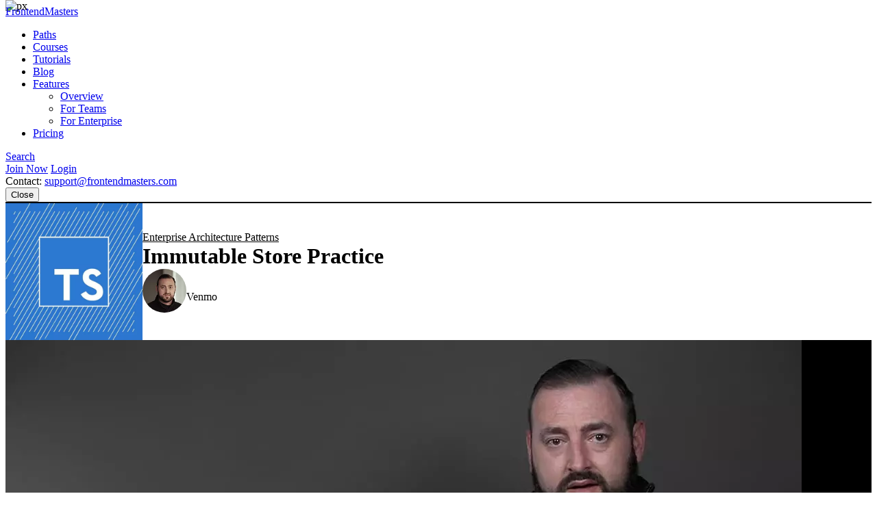

--- FILE ---
content_type: text/html
request_url: https://frontendmasters.com/courses/enterprise-patterns/immutable-store-practice/
body_size: 7742
content:
<!doctype html><html lang=en><head><meta charset=utf-8><meta name=viewport content="width=device-width,initial-scale=1,viewport-fit=cover"><link rel=preconnect href=//static.frontendmasters.com><link rel=preload as=image href=https://static.frontendmasters.com/assets/courses/2021-02-02-enterprise-patterns/posterframe.webp fetchpriority=high><title>Immutable Store Practice - Enterprise Architecture Patterns | Frontend Masters</title>
<meta name=description content='Lukas implements an immutable store by adding a dispatch method that accepts an action and calls the reducer method with the state and the action.'><meta property="og:title" content="Learn Immutable Store Practice – Enterprise Architecture Patterns"><meta property="og:description" content="Lukas implements an immutable store by adding a dispatch method that accepts an action and calls the reducer method with the state and the action."><meta property="og:type" content="website"><meta property="og:url" content="https://frontendmasters.com/courses/enterprise-patterns/immutable-store-practice/"><meta property="og:image" content="https://static.frontendmasters.com/assets/courses/2021-02-02-enterprise-patterns/posterframe.jpg"><meta name=twitter:card content="summary"><link rel=canonical href=https://frontendmasters.com/courses/enterprise-patterns/immutable-store-practice/><meta name=apple-mobile-web-app-title content="Frontend Masters"><meta name=application-name content="Frontend Masters"><meta name=twitter:dnt content="on"><link rel=apple-touch-icon sizes=180x180 href=/apple-touch-icon.png><link rel=icon type=image/png sizes=32x32 href=/favicon-32x32.png><link rel=icon type=image/png sizes=16x16 href=/favicon-16x16.png><link rel=manifest href=/manifest.json><link rel=mask-icon href=/safari-pinned-tab.svg color=#c02d28><link rel=stylesheet href=https://static.frontendmasters.com/assets/fm/js/core.c8cdff4007.css><link rel=stylesheet href=https://static.frontendmasters.com/assets/fm/js/courses/course-toc.127b86577e.css><script>(function(e,t,n,s){new URLSearchParams(t.search).forEach((t,s)=>e.add(`FM-SDS-${s.replace(n,"")}`)),(s=t.hash.slice(1))&&e.add(`FM-SDH-${s.replace(n,"")}`),Object.keys(localStorage).forEach(t=>t.startsWith("fm.sd.")&&e.add(`FM-SDL-${t.slice(6).replace(n,"")}`))})(document.documentElement.classList,location,/[^\w-]/g)</script><script>class PromoBannerControl{constructor(){const e=this.getHidden();e.forEach(e=>{document.documentElement.classList.add(`PromoBannerControl-${e}`)})}getHidden(){if(!localStorage.promoBannerControl)return[];try{const e=JSON.parse(localStorage.promoBannerControl);return Array.isArray(e)?e:[]}catch{return[]}}addClass(e){const t=this.getHidden();t.push(e),localStorage.promoBannerControl=JSON.stringify(t),document.documentElement.classList.add(`PromoBannerControl-${e}`)}removeClass(e){const t=this.getHidden(),n=t.indexOf(e);n!==-1&&(t.splice(n,1),localStorage.promoBannerControl=JSON.stringify(t),document.documentElement.classList.remove(`PromoBannerControl-${e}`))}}window._promoBannerControl=new PromoBannerControl</script><script async src="https://www.googletagmanager.com/gtag/js?id=G-KZMH0NYCFR"></script><script>window.dataLayer=window.dataLayer||[];function gtag(){dataLayer.push(arguments)}gtag("js",new Date),gtag("config","G-KZMH0NYCFR")</script><script>!function(e,t,n,s,o,i,a){if(e.fbq)return;o=e.fbq=function(){o.callMethod?o.callMethod.apply(o,arguments):o.queue.push(arguments)},e._fbq||(e._fbq=o),o.push=o,o.loaded=!0,o.version="2.0",o.queue=[],i=t.createElement(n),i.async=!0,i.src=s,a=t.getElementsByTagName(n)[0],a.parentNode.insertBefore(i,a)}(window,document,"script","https://connect.facebook.net/en_US/fbevents.js"),fbq("init","732938192896311"),fbq("track","PageView")</script><noscript><img height=1 width=1 style=display:none src="https://www.facebook.com/tr?id=732938192896311&ev=PageView&noscript=1"></noscript></head><body class=page-courses-enterprise-patterns-immutable-store-practice><a aria-labelledby=skip-to-content-label href=#main-content class=skip-to-content><span id=skip-to-content-label>Skip to main content</span></a><div id=global-search-container></div><div id=before-layout></div><div class=s-vflex><div class=s-flex-1><div id=NotificationTray></div><header class="FM-Header-Main FM-border-gradient-1 FM-border-bottom" role=banner data-header-nav><div class=FM-Header-Content><nav class=header-nav aria-label=Main><div class=logo-wrap><a class=FM-BGI-Link-FM-Logo href=/>FrontendMasters</a></div><div class=nav-stripe></div><ul class=primary-nav><li><a href=/learn/ class=sparkle-nav-item>Paths</a></li><li><a href=/courses/ class=active>Courses</a></li><li><a href=/tutorials/>Tutorials</a></li><li><a href=/blog/>Blog</a></li><li data-dropdown-menu><a href=/features/ aria-haspopup=true aria-expanded=false>Features</a><ul class=sub-nav data-dropdown-subnav><li><a href=/features/>Overview</a></li><li><a href=/features/team/>For Teams</a></li><li><a href=/features/enterprise/>For Enterprise</a></li></ul></li><li><a href=/join/>Pricing</a></li></ul><a class=FM-BGI-Link-Search rel="noindex nofollow" href="?q=" data-global-search>Search</a><div class=secondary-nav><a class="join FM-BtnSmall" href=/join/>Join Now</a>
<a class=login href=/login/ rel=nofollow>Login</a><div class=contact>Contact:
<a href=mailto:support@frontendmasters.com>support@frontendmasters.com</a></div></div><button class=FM-BGI-Link-Menu data-toggle-nav type=button>Close</button></nav></div></header><main id=main-content role=main><header class="Course-Header FM-vp-lg"><div class=FM-wrap><div class=Course-Header-Details><a href=/courses/enterprise-patterns/ class=parent>Enterprise Architecture Patterns</a><h1 class=FM-Heading-2>Immutable Store Practice</h1><div class=FM-Round-Thumbnail-Item><div class=wrap><div class=thumbnail><a title="Lukas Ruebbelke" href=/teachers/lukas-ruebbelke/><img src=https://static.frontendmasters.com/assets/teachers/ruebbelke/thumb.webp alt="Lukas Ruebbelke" loading=lazy height=64 width=64></a></div><div class=text><div class=main><a href=/teachers/lukas-ruebbelke/>Lukas Ruebbelke</a></div><div class="secondary gray">Venmo</div></div></div></div></div><div class=Course-Header-Thumbnail><img src=https://static.frontendmasters.com/assets/courses/2021-02-02-enterprise-patterns/thumb.webp alt="Enterprise Architecture Patterns" height=200 width=200></div></div></header><section data-player-wrapper class="Course-Preview FM-vp-xl"><div class=FM-wrap><button class="PromoPlayer placeholder preview" aria-label="Play video">
<video poster=https://static.frontendmasters.com/assets/courses/2021-02-02-enterprise-patterns/posterframe.webp data-fmp=https://static.frontendmasters.com/assets/videos/promo/CTxCijRMey data-fmp-default data-fmp-hls data-fmp-cta aria-hidden=true></video></button><div class=content><h3 class=FM-Heading-3>Lesson Description</h3><p>The "Immutable Store Practice" Lesson is part of the full, Enterprise Architecture Patterns
course featured in this preview video. Here's what you'd learn in this
lesson:</p><p>Lukas implements an immutable store by adding a dispatch method that accepts an action and calls the reducer method with the state and the action.</p><div class=FM-Button-Row-Small><a class=FM-BtnSmall href=/join/>Join Now</a></div></div><div class=player-label>Preview</div><button data-player-close class="FM-BGI-Link-Close player-close" type=button>Close</button></div></section><section class="Lesson-Transcript FM-vp-lg"><div class=FM-wrap><h3>Transcript from the "Immutable Store Practice" Lesson</h3><div data-highlight><p data-transcript-start=0>[00:00:00]<br>>> I think at this point we probably have a good idea of what i'm hinting at in terms of what we're building. Not a super surprise. We're just incrementally plodding along. And we are going somewhere with this. And so if I go and I look for, I'm going to take my clients store and I'm going to just move this down here.</p><p data-transcript-start=36>[00:00:36]<br>And I'm going to make a couple changes to this. I'm going to add in a reducer property. I'm going to reduce her parameter. And so when you create the store it's also going to take reducer this reducer equals. And then from here, we're going to add in one more method and it's going to be dispatch.</p><p data-transcript-start=80>[00:01:20]<br>Which is going to take an action. And I can even strongly type this if I so desire. And now this state equals this dot reducer this dot state action. Now, within this I'm going to send in the clients reducer and let's try something out. So const I might have already done this.</p><p data-transcript-start=124>[00:02:04]<br>Let me see, I'm just gonna a client equals and we're gonna go. Clients store, select. Current client. And I'm gonna save this, and then I'm gonna go down here. Let's just dump this out. And just resize this so we can see it. As expected, we're getting the current client.</p><p data-transcript-start=161>[00:02:41]<br>So now let's go back up here. And let's dispatch an action. So store dispatch. Hold on, client store, dispatch. And we're going to set in a type of client, select And we're going to send in a payload Of, Let me create a new client real quick. Const. Who am I into right now?</p><p data-transcript-start=227>[00:03:47]<br>Well, [BLANK AUDIO]The most unoriginal I totally got stage fright. Not really but[BLANK AUDIO] when your ID equals 1234 first name Shane Last name, though. Company is a non. All right. So now I'm going to say I want to create a new client and so I did select let me do CLIENT_CREATE.</p><p data-transcript-start=281>[00:04:41]<br>There we go. And I'm going to send in a new client and then from here what I wanna do. Is I want to go All clients equals client store select clients. I'm going to go ahead and save this. And I'm going to go down here and we're going to trace this out.</p><p data-transcript-start=313>[00:05:13]<br>I really hope that when I move this back that we have.</div></div></section><section class="Course-Benefits-CTA FM-gradient-2 FM-vp-xl"><div class=FM-wrap><div class=Course-Benefits><h3 class=FM-Heading-4>Learn Straight from the Experts Who Shape the Modern Web</h3><ul class=benefits><li><div class=gradient-text>250+</div>In-depth Courses</li><li><svg width="43" height="25" viewBox="0 0 43 25" fill="none" xmlns="http://www.w3.org/2000/svg" aria-hidden="true"><g clip-path="url(#clip0_2165_3753)"><path d="M27.6561 22.9355C27.5072 22.9367 27.3601 22.9025 27.2265 22.8356l-5.4422-2.6275-5.4423 2.6275C16.1799 22.9148 15.9999 22.9478 15.8209 22.9313 15.642 22.9148 15.4707 22.8494 15.3251 22.7419 15.1806 22.6337 15.0672 22.4879 14.9969 22.3197 14.9266 22.1515 14.902 21.9671 14.9255 21.7858l.7812-6.097-4.1496-4.4662C11.4338 11.0894 11.3479 10.9248 11.3085 10.746 11.2691 10.5673 11.2777 10.381 11.3333 10.2068 11.3889 10.0326 11.4895 9.87694 11.6245 9.75615 11.7596 9.63537 11.924 9.55395 12.1005 9.52045l5.9257-1.12726 2.881-5.4019c.0945-.14979.2242-.273.377500000000001-.35832C21.4379 2.54764 21.6097 2.50293 21.7843 2.50293 21.9588 2.50293 22.1306 2.54764 22.2839 2.63297 22.4371 2.71829 22.5669 2.8415 22.6613 2.99129l2.881 5.4019L31.468 9.52045C31.6446 9.55395 31.809 9.63537 31.944 9.75615 32.079 9.87694 32.1796 10.0326 32.2352 10.2068 32.2909 10.381 32.2994 10.5673 32.26 10.746 32.2207 10.9248 32.1348 11.0894 32.0115 11.2226l-4.1457 4.4662L28.647 21.7858C28.6653 21.9302 28.653 22.0769 28.6111 22.216 28.5691 22.3552 28.4984 22.4835 28.4038 22.5924 28.3091 22.7014 28.1927 22.7884 28.0624 22.8475 27.932 22.9067 27.7907 22.9367 27.6481 22.9355H27.6561zm-5.8718-4.8923C21.933 18.043 22.0799 18.0771 22.2138 18.1431l4.2136 2.0385L25.828 15.4585C25.8087 15.3086 25.8224 15.1562 25.868 15.0123 25.9136 14.8685 25.9901 14.7368 26.0917 14.6268l3.2106-3.4654L24.7072 10.2869C24.5615 10.2591 24.4237 10.1986 24.3038 10.1098 24.1839 10.0209 24.0849 9.90595 24.0139 9.77322L21.7843 5.61071l-2.2317 4.1829C19.4817 9.92634 19.3826 10.0413 19.2627 10.1301 19.1428 10.219 19.005 10.2795 18.8594 10.3073L14.2642 11.1818l3.2106 3.4654C17.5765 14.7572 17.6529 14.8888 17.6985 15.0327 17.7441 15.1765 17.7578 15.3289 17.7386 15.4788L17.1392 20.2019l4.2135-2.0384C21.4861 18.0923 21.6338 18.0532 21.7843 18.0493V18.0432z" fill="url(#paint0_linear_2165_3753)"/><path d="M4.39963 18.3951C4.25661 18.3963 4.11499 18.3669 3.98434 18.3088 3.85368 18.2506 3.73703 18.1652 3.64224 18.0582 3.54746 17.9512 3.47675 17.8251 3.43489 17.6885 3.39303 17.5519 3.381 17.4079 3.3996 17.2662l.61602-4.6833L.77351 9.15434C.650061 9.02396.564049 8.86277.524515 8.6877.484981 8.51264.493385 8.33017.548842 8.15947.6043 7.98877.704763 7.83614.839675 7.71764.974586 7.59913 1.13896 7.51912 1.31553 7.48601l4.65215-.87913L8.21975 2.45703C8.30584 2.299 8.43305 2.16713 8.58795 2.07534 8.74285 1.98355 8.91968 1.93525 9.09978 1.93555 9.27934 1.93542 9.45562 1.98358 9.61012 2.07499 9.76461 2.1664 9.89162 2.29767 9.97781 2.45503L12.0779 6.31118C12.2049 6.54381 12.2343 6.81732 12.1594 7.07156 12.0846 7.32579 11.9117 7.53991 11.6789 7.66683 11.446 7.79374 11.1722 7.82304 10.9177 7.74829s-.4688-.24744-.5959-.48007L9.09978 5.02846 7.49973 7.98551C7.42869 8.11621 7.32934 8.22942 7.20893 8.31687 7.08851 8.40432 6.95007 8.46381 6.80371 8.491L3.4876 9.11238 5.80567 11.5579C5.90808 11.6658 5.98511 11.7951 6.03113 11.9365 6.07715 12.0779 6.091 12.2277 6.07168 12.3751l-.44001 3.3307 3.0361-1.4446C8.80209 14.1973 8.949 14.1642 9.09778 14.1642S9.39347 14.1973 9.5278 14.2612l2.9601 1.3986C12.7048 15.7858 12.8664 15.9887 12.9406 16.2281 13.0148 16.4676 12.9962 16.7262 12.8884 16.9526 12.7807 17.1789 12.5916 17.3566 12.3589 17.4502 12.1261 17.5439 11.8666 17.5466 11.6319 17.458L9.10178 16.2592l-4.27014 2.042C4.69645 18.3643 4.54884 18.3964 4.39963 18.3951zm34.20107.0C38.4512 18.3952 38.3036 18.3617 38.1687 18.2972l-4.2681-2.028-2.5301 1.1988C31.251 17.5375 31.1183 17.5814 30.9809 17.597 30.8435 17.6126 30.7043 17.5995 30.5722 17.5587 30.4401 17.5178 30.318 17.4501 30.2134 17.3597 30.1089 17.2692 30.0242 17.1582 29.9648 17.0334S29.8726 16.7729 29.8684 16.6349C29.8641 16.4968 29.8886 16.3593 29.9403 16.2312 29.9919 16.103 30.0696 15.987 30.1685 15.8904 30.2673 15.7938 30.3851 15.7187 30.5145 15.6698l2.9601-1.3986C33.6089 14.2073 33.7558 14.1742 33.9046 14.1742S34.2003 14.2073 34.3346 14.2712l3.0361 1.4446L36.9307 12.3851C36.9114 12.2377 36.9252 12.0879 36.9712 11.9465 37.0173 11.8051 37.0943 11.6758 37.1967 11.5679l2.3181-2.44553-3.3161-.62138C36.0523 8.4738 35.9139 8.41431 35.7934 8.32686 35.673 8.23941 35.5737 8.1262 35.5026 7.9955l-1.6-2.95705-1.22 2.23976C32.5555 7.51084 32.3412 7.68353 32.0867 7.75828S31.5584 7.80373 31.3255 7.67682C31.0926 7.5499 30.9198 7.33578 30.8449 7.08154 30.7701 6.82731 30.7994 6.5538 30.9265 6.32117l2.1001-3.85615C33.1128 2.30766 33.2398 2.17639 33.3943 2.08498 33.5488 1.99357 33.725 1.94541 33.9046 1.94554 34.0844 1.9456 34.2608 1.99407 34.4153 2.08584 34.5698 2.17761 34.6967 2.30929 34.7826 2.46702l2.2501 4.13986 4.6521.87113C41.8614 7.51113 42.0258 7.59114 42.1607 7.70965 42.2956 7.82815 42.3961 7.98078 42.4515 8.15148 42.507 8.32218 42.5154 8.50464 42.4759 8.67971 42.4363 8.85477 42.3503 9.01597 42.2269 9.14635L38.9748 12.5789l.616 4.6833C39.6094 17.4039 39.5973 17.5479 39.5555 17.6845 39.5136 17.8211 39.4429 17.9472 39.3481 18.0542 39.2533 18.1612 39.1367 18.2466 39.006 18.3048 38.8754 18.3629 38.7338 18.3923 38.5907 18.3911L38.6007 18.3951z" fill="url(#paint1_linear_2165_3753)"/></g><defs><linearGradient id="paint0_linear_2165_3753" x1="11.2915" y1="5.90851" x2="32.2847" y2="5.90937" gradientUnits="userSpaceOnUse"><stop stop-color="#c02d28"/><stop offset="1" stop-color="#e66225"/></linearGradient><linearGradient id="paint1_linear_2165_3753" x1=".514588" y1="4.67893" x2="42.501" y2="4.6832" gradientUnits="userSpaceOnUse"><stop stop-color="#c02d28"/><stop offset="1" stop-color="#e66225"/></linearGradient><clipPath id="clip0_2165_3753"><rect width="43" height="21" fill="#fff" transform="translate(0 1.93555)"/></clipPath></defs></svg>
Industry Leading Experts</li><li><div class=gradient-text>24</div>Learning Paths</li><li><svg width="24" height="25" viewBox="0 0 24 25" fill="none" xmlns="http://www.w3.org/2000/svg" aria-hidden="true"><g clip-path="url(#clip0_2165_3763)"><path d="M2 3.43555H22" stroke="url(#paint0_linear_2165_3763)" stroke-width="2" stroke-linecap="round" stroke-linejoin="round"/><path d="M21 3.43555V14.4355C21 14.966 20.7893 15.4747 20.4142 15.8498 20.0391 16.2248 19.5304 16.4355 19 16.4355H5C4.46957 16.4355 3.96086 16.2248 3.58579 15.8498 3.21071 15.4747 3 14.966 3 14.4355V3.43555" stroke="url(#paint1_linear_2165_3763)" stroke-width="2" stroke-linecap="round" stroke-linejoin="round"/><path d="M7 21.4355l5-5 5 5" stroke="url(#paint2_linear_2165_3763)" stroke-width="2" stroke-linecap="round" stroke-linejoin="round"/></g><defs><linearGradient id="paint0_linear_2165_3763" x1="2.00695" y1="3.60222" x2="22.0003" y2="3.61814" gradientUnits="userSpaceOnUse"><stop stop-color="#c02d28"/><stop offset="1" stop-color="#e66225"/></linearGradient><linearGradient id="paint1_linear_2165_3763" x1="3.00625" y1="5.60231" x2="21.0003" y2="5.6033" gradientUnits="userSpaceOnUse"><stop stop-color="#c02d28"/><stop offset="1" stop-color="#e66225"/></linearGradient><linearGradient id="paint2_linear_2165_3763" x1="7.00347" y1="17.2689" x2="17.0001" y2="17.2697" gradientUnits="userSpaceOnUse"><stop stop-color="#c02d28"/><stop offset="1" stop-color="#e66225"/></linearGradient><clipPath id="clip0_2165_3763"><rect width="24" height="24" fill="#fff" transform="translate(0 0.435547)"/></clipPath></defs></svg>
Live Interactive Workshops</li></ul><a class=FM-BtnSmall href=/join/>Get Unlimited Access Now</a></div><div class="FM-center FM-vp-top-md"><learning-path-quiz utm-source=home cta-style=link></learning-path-quiz></div></div></section></main></div><footer class=FM-Footer role=contentinfo><div class=FM-Footer-Content><nav class=footer-nav aria-label=Footer><a class=FM-BGI-Link-FM-Logo href=/>FrontendMasters</a><ul><li><a href=/learn/>Paths</a></li><li><a href=/courses/>Courses</a></li><li><a href=/tutorials/>Tutorials</a></li><li><a href=/workshops/>Workshops</a></li><li><a href=/topics/>Topics</a></li><li><a href=/teachers/>Teachers</a></li><li><a href=/reviews/>Reviews</a></li><li><a href=/blog/>Blog</a></li><li><a href=/faq/>FAQ</a></li><li><a href=/login/ rel=nofollow>Login</a></li><li><a href=/join/>Join Now</a></li></ul></nav><div class=footer-additional><div class=social><a class=FM-BGI-Link-Twitter href=https://twitter.com/FrontendMasters target=_blank rel=noopener aria-label="X/Twitter (opens in new tab)">X/Twitter</a>
<a class=FM-BGI-Link-Linked-In href=https://www.linkedin.com/company/frontend-masters/ target=_blank rel=noopener aria-label="LinkedIn (opens in new tab)">LinkedIn</a>
<a class=FM-BGI-Link-Facebook href=https://www.facebook.com/FrontendMasters target=_blank rel=noopener aria-label="Facebook (opens in new tab)">Facebook</a>
<a class=FM-BGI-Link-Instagram href=https://instagram.com/FrontendMasters target=_blank rel=noopener aria-label="Instagram (opens in new tab)">Instagram</a></div><div class=app-stores><a class=FM-BGI-Link-Apple-App-Store href=https://apps.apple.com/app/frontend-masters/id1383780486 target=_blank rel=noopener aria-label="Apple App Store (opens in new tab)">Apple App Store</a>
<a class=FM-BGI-Link-Google-App-Store href="https://play.google.com/store/apps/details?id=in.mjg.frontendmasters.store&utm_source=frontendmasters_com&pcampaignid=MKT-Other-global-all-co-prtnr-py-PartBadge-Mar2515-1" target=_blank rel=noopener aria-label="Google App Store (opens in new tab)">Google App Store</a></div><div class=contact>Contact:
<a href=mailto:support@frontendmasters.com>support@frontendmasters.com</a></div></div><div class="footer-legal FM-Intercom-Area no-intercom"><div>Frontend Masters is proudly made in Minneapolis, MN</div><div>© 2026 Frontend Masters ·
<a href=/company/terms/>Terms of Service</a> ·
<a href=/company/privacy/>Privacy Policy</a></div></div></div></footer></div><img src=https://px.api.frontendmasters.com/v1/px/ height=0 width=0 style=position:absolute;top:0;z-index:-1 referrerpolicy=no-referrer-when-downgrade loading=lazy alt=px>
<script>window._bs=window._bs||{}</script><script defer src=https://static.frontendmasters.com/assets/fm/js/core.6fa5f875ba.js></script><script defer src=https://static.frontendmasters.com/assets/fm/js/course-toc.320ce2e717.js></script><script defer src=https://static.frontendmasters.com/assets/fm/js/discount-aware-init.ec8b6926d9.js></script></body></html>